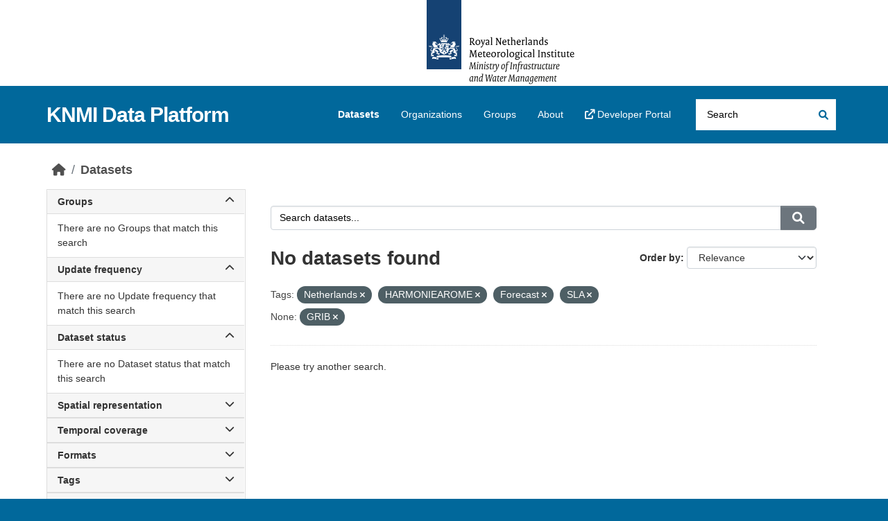

--- FILE ---
content_type: text/javascript; charset=utf-8
request_url: https://dataplatform.knmi.nl/webassets/activity/0fdb5ee0_activity.js
body_size: 1973
content:
this.ckan.module('dashboard',function($){return{button:null,popover:null,searchTimeout:null,initialize:function(){$.proxyAll(this,/_on/);this.button=$('#followee-filter .btn').on('click',this._onShowFolloweeDropdown);var title=this.button.prop('title');this.button.popover=new bootstrap.Popover(document.querySelector('#followee-filter .btn'),{placement:'bottom',html:true,template:'<div class="popover" role="tooltip"><div class="popover-arrow"></div><h3 class="popover-header"></h3><div class="popover-body followee-container"></div></div>',customClass:'popover-followee',sanitizeFn:function(content){return DOMPurify.sanitize(content,{ALLOWED_TAGS:["form","div","input","footer","header","h1","h2","h3","h4","small","span","strong","i",'a','li','ul','p']});},content:$('#followee-content').html()});this.button.prop('title',title);},_onShowFolloweeDropdown:function(){this.button.toggleClass('active');if(this.button.hasClass('active')){setTimeout(this._onInitSearch,100);}
return false;},_onInitSearch:function(){var input=$('input',this.popover);if(!input.hasClass('inited')){input.on('keyup',this._onSearchKeyUp).addClass('inited');}
input.focus();},_onSearchKeyUp:function(){clearTimeout(this.searchTimeout);this.searchTimeout=setTimeout(this._onSearchKeyUpTimeout,300);},_onSearchKeyUpTimeout:function(){this.popover=this.button.popover.tip;var input=$('input',this.popover);var q=input.val().toLowerCase();if(q){$('li',this.popover).hide();$('li.everything, [data-search^="'+q+'"]',this.popover).show();}else{$('li',this.popover).show();}}};});this.ckan.module('activity-stream',function($){return{initialize:function(){$('#activity_types_filter_select').on('change',this._onChangeActivityType);},_onChangeActivityType:function(event){url=$("#activity_types_filter_select option:selected").data('url');window.location=url;},};});